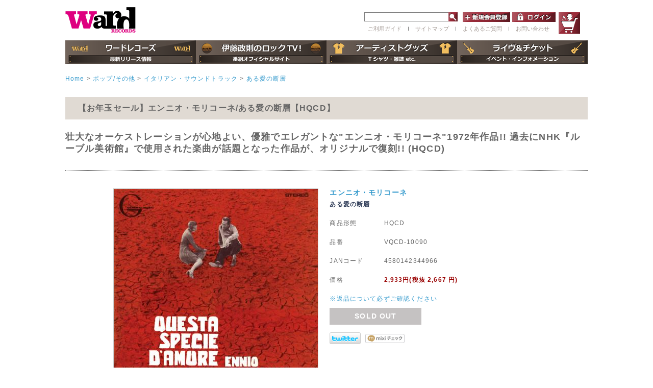

--- FILE ---
content_type: text/html; charset=UTF-8
request_url: https://wardrecords.com/products/detail1348.html
body_size: 8324
content:
<?xml version="1.0" encoding="UTF-8"?>
<!DOCTYPE html PUBLIC "-//W3C//DTD XHTML 1.0 Transitional//EN" "http://www.w3.org/TR/xhtml1/DTD/xhtml1-transitional.dtd">

<html xmlns="http://www.w3.org/1999/xhtml" lang="ja" xml:lang="ja">
<head>
<meta http-equiv="Content-Type" content="text/html; charset=UTF-8" />
<title>ワードレコーズ・ダイレクト / 【お年玉セール】ある愛の断層【HQCD】</title>
<meta http-equiv="Content-Script-Type" content="text/javascript" />
<meta http-equiv="Content-Style-Type" content="text/css" />
<meta property="og:image" content="https://wardrecords.com" />
<meta property="og:image:secure_url" content="https://wardrecords.com" />   
    
    <meta name="author" content="株式会社ワードレコーズ" />
<meta name="viewport" content="width=device-width" />
<link rel="shortcut icon" href="/favicon.ico" />
<link rel="icon" type="image/vnd.microsoft.icon" href="/favicon.ico" />
<link rel="apple-touch-icon" href="https://wardrecords.com/ward-icon.png"/>
<link rel="stylesheet" href="/js/jquery.colorbox/colorbox.css" type="text/css" media="all" />
<link rel="stylesheet" href="/js/slick.css" type="text/css" media="all" />
<link rel="stylesheet" href="/js/slick-theme.css" type="text/css" media="all" />
<link rel="stylesheet" href="/js/slideshow.css" type="text/css" media="all" />
<link rel="stylesheet" href="/user_data/packages/default/css/import.css" type="text/css" media="all" />
    <link rel="stylesheet" href="/js/jquery.ui/theme/jquery.ui.core.css" type="text/css" media="all" />
    <link rel="stylesheet" href="/js/jquery.ui/theme/jquery.ui.tooltip.css" type="text/css" media="all" />
    <link rel="stylesheet" href="/js/jquery.ui/theme/jquery.ui.theme.css" type="text/css" media="all" />
<link rel="alternate" type="application/rss+xml" title="RSS" href="https://wardrecords.com/rss/" />
<!--[if lt IE 9]>
<script src="/js/jquery-1.11.1.min.js"></script>
<![endif]-->
<!--[if gte IE 9]><!-->
<script src="/js/jquery-2.1.1.min.js"></script>
<!--<![endif]-->
<div id="fb-root"></div>
<script>(function(d, s, id) {
  var js, fjs = d.getElementsByTagName(s)[0];
  if (d.getElementById(id)) return;
  js = d.createElement(s); js.id = id;
  js.src = "//connect.facebook.net/ja_JP/sdk.js#xfbml=1&version=v2.7";
  fjs.parentNode.insertBefore(js, fjs);
}(document, 'script', 'facebook-jssdk'));</script>
<script type="text/javascript" src="/js/eccube.js"></script>
<!-- #2342 次期メジャーバージョン(2.14)にてeccube.legacy.jsは削除予定.モジュール、プラグインの互換性を考慮して2.13では残します. -->
<script type="text/javascript" src="/js/eccube.legacy.js"></script>
<script type="text/javascript" src="/js/jquery.colorbox/jquery.colorbox-min.js"></script>
<script type="text/javascript" src="/js/slick.min.js"></script>
<script type="text/javascript" src="/js/jquery.slideshow.js"></script>

<script type="text/javascript">//<![CDATA[
    eccube.classCategories = {"__unselected":{"__unselected":{"name":"\u9078\u629e\u3057\u3066\u304f\u3060\u3055\u3044","product_class_id":"1348","product_type":"1"}},"__unselected2":{"#":{"classcategory_id2":"","name":"\u9078\u629e\u3057\u3066\u304f\u3060\u3055\u3044"},"#0":{"classcategory_id2":"0","name":" (\u54c1\u5207\u308c\u4e2d)","stock_find":false,"price01":"","price02":"2,933","point":"80","product_code":"VQCD-10090","product_class_id":"1348","product_type":"1"}}};function lnOnLoad()
        {}
    $(function(){
        lnOnLoad();
    });
//]]></script>
<script type="text/javascript" src="/user_data/packages/default/js/easyselectbox.js"></script>
<script type="text/javascript">
$(function() {
    $('.search_status').easySelectBox({speed:300});
    $('.search_status').easySelectBox('close');
    $('.condition').easySelectBox({speed:300});
    $('.condition').easySelectBox('close');
});
</script>
<script type="text/javascript">
$(function() {
	var showFlug = false;
	var topBtn = $('#page-top');
	topBtn.css('bottom', '-100px');
	var showFlug = false;
	$(window).scroll(function () {
		if ($(this).scrollTop() > 100) {
			if (showFlug == false) {
				showFlug = true;
				topBtn.stop().animate({'bottom' : '20px'}, 200);
			}
		} else {
			if (showFlug) {
				showFlug = false;
				topBtn.stop().animate({'bottom' : '-100px'}, 200);
			}
		}
	});
	//スクロールしてトップ
    topBtn.click(function () {
		$('body,html').animate({
			scrollTop: 0
		}, 500);
		return false;
    });
});
</script>


<!-- リマーケティング タグの Google コード -->
<!--------------------------------------------------
リマーケティング タグは、個人を特定できる情報と関連付けることも、デリケートなカテゴリに属するページに設置することも許可されません。タグの設定方法については、こちらのページをご覧ください。
http://google.com/ads/remarketingsetup
--------------------------------------------------->
<script type="text/javascript">
/* <![CDATA[ */
var google_conversion_id = 871405763;
var google_custom_params = window.google_tag_params;
var google_remarketing_only = true;
/* ]]> */
</script>
<script type="text/javascript" src="//www.googleadservices.com/pagead/conversion.js">
</script>
<noscript>
<div style="display:inline;">
<img height="1" width="1" style="border-style:none;" alt="" src="//googleads.g.doubleclick.net/pagead/viewthroughconversion/871405763/?guid=ON&amp;script=0"/>
</div>
</noscript>





<meta name="google-site-verification" content="W_CeYbnHOpwNhim5CaH7gGymC-HO8PUjA2lDm8cCQNo" />


</head>

<!-- ▼BODY部 スタート -->

<body class="LC_Page_Products_Detail"><noscript><p>JavaScript を有効にしてご利用下さい.</p></noscript><div class="frame_outer"><a name="top" id="top"></a><!--▼HEADER-->



<style>
#logo_area {
    float: left;
    width: 744px!important;
    text-align: left!important;
    margin: 0 auto;
    padding: 0 !important;
    position: relative;
}
#header_right {
    width: 780px;
    margin: 0 0 13px 0;
}
#header_right {
    width: 780px;
}
#login_form {
    float: left;
    margin-left: 10px;
}
ul.site_navi_area li{
font-size: 11px;
}
#tel_area {
display:none;
}
.searchform2 {
float: left;
}



</style>





<!--header area -->
<div id="header_wrap" class="clearfix">
  <div class="header_second_area">
    <div id="tel_area">
            <ul class="site_navi_area">
        <li><a href="/user_data/guide.php">ご利用ガイド</a></li>
        <li>ｌ</li>
        <li><a href="/user_data/faq.php">よくあるご質問</a></li>
        <li>ｌ</li>
        <li><a href="https://wardrecords.com/page/form/contact/">お問い合わせ</a></li>
      </ul>
            <img src="/user_data/packages/default/img/icon/tel.gif" />
    </div>
    <div id="logo_area">
            <a href="/"><img src="/user_data/packages/default/img/icon/wordrecors_logo.gif" alt="Ward RECORDS" /></a>
          </div>

    <div id="header_right">
            <div id="header_cart_area">
        <div>
          <a class="hover_change_image4" href="/cart/"></a>
        </div>
      </div>

      <dl id="header_login_area">
        <dt>
          <form name="searchform2" class="searchform2" method="get" action="/products/list.php">
            <input name="name" id="keywords2" value="" type="text" />
            <input type="image" src="/user_data/packages/default/img/button/btn_header_serch.jpg" alt="検索" name="searchBtn2" class="searchBtn2" />
          </form>

        <form name="login_form" id="login_form" method="post" action="https://wardrecords.com/frontparts/login_check.php">
          <input type="hidden" name="transactionid" value="b64c1efa3bebb87c23a44c9e6525a609b9c3c541" />
          <input type="hidden" name="mode" value="login" />
          <input type="hidden" name="url" value="/products/detail1348.html" />
                <dd>
          <a href="/entry/kiyaku.php" class="hover_change_image6" alt="新規会員登録" target="_top"></a>
        </dd>
        <dd>
          <a href="/mypage/login.php" class="hover_change_image3" target="_top"></a>
        </dd>
                </form>

      <ul class="site_navi_area">
        <li><a href="/user_data/guide.php">ご利用ガイド</a></li>
        <li>ｌ</li>
        <li><a href="#sitemap">サイトマップ</a></li>
        <li>ｌ</li>
        <li><a href="/user_data/faq.php">よくあるご質問</a></li>
       <li>ｌ</li>
        <li><a href="https://wardrecords.com/page/form/contact/">お問い合わせ</a></li>
      </ul>

      </dl>
              </dt>




    </div>
  </div>
    <nav class="dropmenu">
    <ul>
      <li>
        <a class="btn_header_rock" href="/rock/"></a>
      </li>
    </ul>
  </nav>
  <nav class="dropmenu">
    <ul>
      <li class="navi3">
        <a class="btn_header_rocktv" href="/rocktv/"></a>
      </li>
    </ul>
  </nav>
  <nav class="dropmenu">
    <ul>
      <li class="navi4">
        <a class="btn_header_goods" href="/goods/"></a>
      </li>
    </ul>
  </nav>
  <nav class="dropmenu">
    <ul>
      <li class="navi5">
        <a class="btn_header_live" href="/page/liveartist/"></a>
      </li>
    </ul>
  </nav>
  </div>
<!--header area ここまで -->

<!--▲HEADER--><div id="container" class="clearfix"><div id="topcolumn"><!-- ▼全ページ対応パンくずリスト表示プラグイン 無料版 -->
<style type="text/css">
  
div.breadcrumb {
  padding:0 0 5px;
}
div.breadcrumb div {
  display: inline;
}
</style>
<div class="breadcrumb mT20">
  <div itemscope itemtype="http://data-vocabulary.org/Breadcrumb">
    <a href="https://wardrecords.com/" itemprop="url">
      <span itemprop="title">Home</span>
    </a>
  </div>
      <div itemscope itemtype="http://data-vocabulary.org/Breadcrumb">
      &gt;<a href="/products/list3.html" itemprop="url">
      <span itemprop="title">ポップ/その他</span>
    </a>
    </div>
        <div itemscope itemtype="http://data-vocabulary.org/Breadcrumb">
      &gt;<a href="/products/list301.html" itemprop="url">
      <span itemprop="title">イタリアン・サウンドトラック</span>
    </a>
    </div>
        <div itemscope itemtype="http://data-vocabulary.org/Breadcrumb">
      &gt;<a href="/products/list_group3052.html" itemprop="url">
      <span itemprop="title">ある愛の断層</span>
    </a>
    </div>
      </div>
<!-- ▲全ページ対応パンくずリスト表示プラグイン 無料版 --></div><div id="main_column" class="colnum1"><!-- ▼メイン --><script type="text/javascript">//<![CDATA[
    // 規格2に選択肢を割り当てる。
    function fnSetClassCategories(form, classcat_id2_selected) {
        var $form = $(form);
        var product_id = $form.find('input[name=product_id]').val();
        var $sele1 = $form.find('select[name=classcategory_id1]');
        var $sele2 = $form.find('select[name=classcategory_id2]');
        eccube.setClassCategories($form, product_id, $sele1, $sele2, classcat_id2_selected);
    }
//]]></script>

<div id="undercolumn">
    <form name="form1" id="form1" method="post" action="?">
        <input type="hidden" name="transactionid" value="b64c1efa3bebb87c23a44c9e6525a609b9c3c541" />
        <input type="hidden" name="mode" value="cart" />
        <input type="hidden" name="product_id" value="1348" />
        <input type="hidden" name="product_class_id" value="1348" id="product_class_id" />
        <input type="hidden" name="favorite_product_id" value="" />

        <div id="detailarea" class="clearfix">
          <div class="guide_title bold">
            【お年玉セール】エンニオ・モリコーネ/ある愛の断層【HQCD】
          </div>
                    
                              <div class="pro-details_area1">
           <font size="+1"><b>壮大なオーケストレーションが心地よい、優雅でエレガントな"エンニオ・モリコーネ"1972年作品!! 過去にNHK『ルーブル美術館』で使用された楽曲が話題となった作品が、オリジナルで復刻!! (HQCD)</b></font>




                                                            
              <!--▼商品ステータス-->
                                          <!--▲商品ステータス-->




          </div>
          <p class="pro-details_line"></p>
                    <div id="photo_container">
          <dl class="pro-details_area2 alfa">

            <dt>
              <ul id="thumbnail">
                                                                                                                                                                                                                                                                                                          </ul>
            </dt>
            <dd class="item_main_img">

                                <!--★画像★-->
                                    <a
                        href="/upload/save_image/1348_main_large_image.jpg"
                        class="expansion"
                        target="_blank"
                    >
                                    <img src="/upload/save_image/1348_main_image.jpg" width="400" height="400" alt="【お年玉セール】ある愛の断層【HQCD】" class="main_picture" />
                                    </a>
                                                    <!--★拡大する★-->
                    <a
                        href="/upload/save_image/1348_main_large_image.jpg"
                        class="expansion"
                        target="_blank"
                    >
                        <img class="btn_item_detail" src="/user_data/packages/default/img/button/btn_item_detail.png" /></a>
                
            </dd>
            <dd>

              <p class="blue bold">
              <span class="artist">
                            <a href="/products/list_artist61.html">エンニオ・モリコーネ</a>
                                          </span>ある愛の断層</p>

              <!--▼商品ステータス-->
                                          <!--▲商品ステータス-->
              <dl class="pro-details_area2--1">
                                <dt id="productform">商品形態</dt>
                <dd>
                    HQCD
                </dd>
                                <dt id="productnumber">品番</dt>
                <dd>
                                            VQCD-10090
                                    </dd>
                                <dt id="productjan">JANコード</dt>
                <dd>
                    4580142344966
                </dd>
                                                <dt id="productprice">価格</dt>
                <dd>
                <span class="bold red"><span id="price02_default">2,933</span><span id="price02_dynamic"></span>円(税抜                   2,667
              円)</span>
                </dd>

                                                                                                    </dl>

                    <p class="blue" id="henpin"><a href="/order/#return" target="_blank">※返品について必ずご確認ください</a></p>
                    <p id="productannounce"></p>
                                  

                
                                <div class="attention-empty">SOLD OUT</div>
                                                                
                
                <a href="http://twitter.com/share?text=【お年玉セール】ある愛の断層【HQCD】 VQCD-10090" onClick="window.open(encodeURI(decodeURI(this.href)), 'tweetwindow', 'width=650, height=470, personalbar=0, toolbar=0, scrollbars=1, sizable=1'); return false;" rel="nofollow"><img src="/user_data/packages/default/img/picture/twitter-b.png" alt="ツイート" style="display:inline-block;margin-top:5px;"/></a>
                <div class="fb-like" data-href="http://wardrecords.com/products/detail1348.html" data-layout="button_count" data-action="like" data-size="small" data-show-faces="false" data-share="false"></div>
                <a href="https://mixi.jp/share.pl" class="mixi-check-button" data-button="button-2" data-key="b2851100ab828b566e82493bbec1c8ef1a992854" data-url="http://wardrecords.com/products/detail1348.html">チェック</a>
                <script type="text/javascript" src="https://static.mixi.jp/js/share.js"></script>

                <!-- <img src="/user_data/packages/default/img/picture/product_link.jpg" /> -->

            </dd>
          </dl>
        </div>
      </div>

      <table class="otherslink">
        <tr>
          <td>
                      </td>
          <td class="art2">
                                      <a href="/products/list_artist61.html">
              <div class="clickartist2"><b>エンニオ・モリコーネ</b> <span><br>作品一覧</span></div></a>
                        
                                   </td>
        </tr>
      </table>

        <article class="s_title u_mar50 topmargin">
      <section>
        <div class="u_mar50">
          <h1 class="s_title_left2 blue">
            商品説明
            <span class="titleen">
              DETAIL
            </span>
          </h1>

          <img src="/user_data/packages/default/img/common/cat_line.jpg" />
        </div>
        <div class="pro-deitals_subcomment">
          <div id="itunes"><a href="http://click.linksynergy.com/fs-bin/stat?id=fr/heQGvOMY&offerid=94348&type=3&subid=0&tmpid=2192&RD_PARM1=http%253A%252F%252Fitunes.apple.com%252Fjp%252Falbum%252Fid265161448%253Fuo%253D4%2526partnerId%253D30" target="itunes_store"><img align="absmiddle" src="http://ax.phobos.apple.com.edgesuite.net/ja_jp/images/web/linkmaker/badge_itunes-lrg.gif" alt=Questa specie d’amore (ある愛の断層) - Ennio Morricone /></a></div>

1972年にアルベルト・ベヴィラックァ監督が、ウーゴ・トニャッティ、ジーン・セバーグら名優とともに描き出すゴージャスで華麗な愛の物語を、巨匠エンニオ・モリコーネが壮大なオーケストレーションを用い書き上げた名作中の名作! NHKで放送されていた「ルーブル美術館」はモリコーネが音楽を担当していたが、その番組中最もエレガントな場面で印象的に流れていたのが収録曲の再アレンジ・バージョンだった。現在入手困難なアイテムであり、2007年のアカデミー賞で特別功労賞を受賞したモリコーネが再脚光を浴びている中、まさに待望のモリコーネ作品の復刻! 未発表テイクも収録予定で、お持ちの方も、まだお持ちでない方も、このモリコーネ作品史上最も評価の高い管弦楽サウンドをお楽しみ下さい!
        </div>
      </section>
    </article>
    <!--詳細ここまで-->
    
    <!--▼サブコメント-->
                                            <div class="pro-deitals_subcomment">
            <div class="sub_area clearfix">
                                <p class="subtext"><!--★サブテキスト★--><br>【収録曲】<br>

The Original Album <br>
1. QUESTA SPECIE D'AMORE <br>
2. FEDERICO E LA SUA SOLITUDINE <br>
3. ROMA BALDRACCA  <br>
4. LA TERRA DEL PADRE <br>
5. GIOVANNA E FEDERICO  <br>
6. AL POPOLO DI PARMA  <br>
7. LA MADRE <br>
8. OUVERTURE DEL MATTINO  <br>
9. QUESTA SPECIE D'AMORE (II)  <br>
Alternate takes previously unreleased on the original italian album <br>
10. LA TERRA DEL PADRE (II)  <br>
11. ROMA BALDRACCA (II)  <br>
12. GIOVANNA E FEDERICO (II)<br>
13. LA TERRA DEL PADRE (III)<br>
14. QUESTA SPECIE D'AMORE (III)<br>
15. FEDERICO E LA SUA SOLITUDINE (II)<br>
16. LA TERRA DEL PADRE (IV) <br>
17. QUESTA SPECIE D'AMORE (IV)  <br></p>
            </div>
        </div>
                                                                                                                                                                                                                                                                                                                                                    <!--▲サブコメント-->


</div>
<!-- ▲メイン --></div><div id="bottomcolumn"><!-- ▼バナー下 -->



<!-- ▲バナー下 --></div></div><!--▼FOOTER-->
  <ul>
<!-- 左縦帯バナー -->
<li class="tateobi1" id="tate_left"><a href="/page/sale/"></a></li>

<!-- 右縦帯バナー -->
<li class="tateobi2" id="tate_right"><a href="/page/sale/"></a></li>
</ul>




  <div id="footer_wrap" class="clearfix" style="text-align: center;">
        <a name="sitemap"></a>
    <p class="color_w_18 bold title_sitemap" >サイトマップ</p>
    <ul class="footer_nav">
      <li>
        <p class="footer_nav_title"><a href="/rock/">ワードレコーズ</a></p>
        <p class="small"><a href="/products/list.php">・商品一覧</a></p>
        <p class="small"><a href="/metal/news/">・最新情報</a></p>
        <p class="small"><a href="/products/list1.html?product_status_id=1">・最新リリース</a></p>
        <p class="small"><a href="/products/list1.html?product_status_id=5">・予約商品</a></p>
        <p class="small"><a href="/user_data/artist.php">・アーティスト一覧</a></p>
      </li>
      <li>
        <p class="footer_nav_title"><a href="/rocktv/">伊藤政則のロックTV!</a></p>
        <p class="small"><a href="/rocktv/news/">・最新情報</a></p>
        <p class="small"><a href="/rocktv/archive/">・過去の放送内容</a><br><br></p>

        <p class="footer_nav_title"><a href="/goods/">アーティストグッズ</a></p>
        <p class="small"><a href="/products/list.php?product_genre_id=5">・アパレル</a></p>
        <p class="small"><a href="/products/list.php?product_status_id=7">・グッズ</a></p>
        <p class="small"><a href="/products/list.php?product_status_id=3">・ワードレコーズ・ダイレクト限定</a></p>
        <p class="small"><a href="/products/list.php?product_status_id=8">・書籍</a></p>
        <p class="small"><a href="/products/list.php?name=%E4%BC%8A%E8%97%A4%E6%94%BF%E5%89%87">・伊藤政則グッズ</a></p>
      </li>
      <li>
        <p class="footer_nav_title"><a href="/page/liveartist/">ライヴ＆チケット</a><br></p>
        <p class="footer_nav_title"><a href="https://wardlivemedia.com/">WARD LIVE MEDIA PORTAL</a><br></p>
        <p class="footer_nav_title">オフィシャルストア</p>
        <p class="small"><a href="/whitesnake.html">・ホワイトスネイク</a></p>
        <p class="small"><a href="/thedeaddaisies.html">・ザ・デッド・デイジーズ</a></p>
        <p class="small"><a href="/destinia.html">・DESTINIA</a></p>
        <p class="small"><a href="/page/lacrymachristi/">・ラクリマ・クリスティー</a></p>
        <p class="small"><a href="/products/list402.html">・VISUALZINE / ROCKZINE</a></p>
        <p class="small"><a href="/page/infomation/kinetv/">・木根テレ！</a></p>
      </li>
      <li>
        <p class="small"><a href="/user_data/guide.php">・ご利用ガイド</a></p>
        <p class="small"><a href="/page/shopping-guide/">・English Shopping Guide</a></p>
        <p class="small"><a href="/entry/kiyaku.php">・会員登録</a></p>
        <p class="small"><a href="/user_data/faq.php">・よくあるご質問</a></p>
        <p class="small"><a href="https://wardrecords.com/page/form/contact/">・お問い合わせ</a></p>
        <p class="small"><a href="/page/form/recruit/">・採用情報</a></p>
        <p class="small"><a href="/order/">・特定商取引法に関する表示</a></p>
        <p class="small"><a href="/guide/privacy.php">・プライバシーポリシー</a></p>
        <p class="small"><a href="/mypage/login.php">・マイページ</a></p>
        <p class="small"><a href="/cart/">・カートを見る</a></p>
      </li>
    </ul>
        <p id="page-top"><a href="#wrap"><img src="/user_data/packages/default/img/button/PageTop.png"></a></p>
    <script type="text/javascript" src="/user_data/packages/sphone/js/dropdown/dropdown.js"></script>
  </div>
<!--▲FOOTER--></div><script>(function(i,s,o,g,r,a,m){i['GoogleAnalyticsObject']=r;i[r]=i[r]||function(){(i[r].q=i[r].q||[]).push(arguments)},i[r].l=1*new Date();a=s.createElement(o),m=s.getElementsByTagName(o)[0];a.async=1;a.src=g;m.parentNode.insertBefore(a,m)})(window,document,'script','https://www.google-analytics.com/analytics.js','ga');ga('create', 'UA-73277048-1', 'auto');ga('send', 'pageview');</script></body><!-- ▲BODY部 エンド -->

</html>

--- FILE ---
content_type: text/css
request_url: https://wardrecords.com/user_data/packages/default/css/bloc.css
body_size: 2432
content:
@charset "utf-8";

/************************************************
 ブロック用
************************************************ */
/*** 目次 ***

▼ブロック共通
リスト
タイトル
ヘッダー上、フッター下のブロックエリア

▼各機能ブロックの指定
-新着情報
-現在のカゴの中
-カテゴリ
-ガイドリンク
-ログイン（サイド用）
-検索
-カレンダー
-おすすめ商品
    * 商品詳細のオススメ商品   [whobought_area]
*/


/* ==============================================
ブロック共通
    * #container から指定することで、ヘッダー・フッターには適用していない。
/* ============================================= */
.side_column {
    overflow-x: hidden; /* IE6 表示乱れ防止 */
}
.side_column .block_body,
#main_column .block_body {
    border: solid 1px #ccc;
    border-top: none;
}
.side_column .block_body .box {
    border: solid 1px #ccc;
    width: 145px;
}

/* 外枠
----------------------------------------------- */
#container .block_outer {
    padding: 0 15px 10px; /* #container の背景色を欠けさせないため敢えて padding */
}
#container #main_column .block_outer {
    padding: 0 0 20px;
}
#container .side_column .block_outer {
    padding: 0 7% 10px;
}

/* リスト
----------------------------------------------- */
/* ログイン 検索条件 */
#container .block_outer .block_body dl.formlist {
    margin-bottom: 8px;
}
#container .block_outer .block_body dl.formlist dd {
    margin-bottom: 5px;
}
#container .block_outer .block_body dl.formlist dt {
    margin-bottom: 3px;
    padding-left: 15px;
    background: url("../img/icon/ico_arrow_03.gif") no-repeat left;
    font-size: 90%;
}
#container .block_outer .block_body dl.formlist span {
    vertical-align: top;
}


/* タイトル
----------------------------------------------- */
/* タイトルの背景 白 */
#login_area h2,
#search_area h2,
#calender_area h2,
#cart_area h2,
#cart h2 {
    padding: 5px 0 8px 10px;
    border-style: solid;
    border-color: #f90 #ccc #ccc;
    border-width: 1px 1px 0;
    background: url('../img/background/bg_tit_bloc_01.jpg') repeat-x left bottom;
    font-size: 14px;
}
#category_area h2 {
    border-top: solid 1px #f90;
    background: url('../img/background/bg_tit_bloc_01.jpg') repeat-x left bottom;
    padding: 5px 0 8px 10px;
    font-size: 14px;
}

/* タイトルの背景 オレンジ */
#recommend_area h2,
#news_area h2 {
    padding: 5px 0 8px 10px;
    border-style: solid;
    border-color: #f90 #ccc #ccc;
    border-width: 1px 1px 0;
    background: url('../img/background/bg_btn_bloc_02.jpg') repeat-x left bottom #fef3d8;
}


/* ***********************************************
▼各機能ブロックの指定
/*********************************************** */

/* ===============================================
▼新着情報
=============================================== */
#news_area .news_contents {
    padding: 10px;
    max-height: 260px;
    height: auto !important; /* hack? */
    height: 260px; /* hack? */
    overflow: auto;
    overflow-y: scroll;
}
#news_area dl.newslist {
    background: url("../img/background/line_dot_01.gif") repeat-x bottom;
}
#news_area dl.newslist:last-child { /* IE9 未満では無効 (影響度合いが低いので黙殺) */
    background: none;
}
#news_area dl.newslist dt {
    margin-bottom: 5px;
}
#news_area dl.newslist dd {
    margin-bottom: 10px;
    padding-bottom: 10px;
}


/* ===============================================
▼現在のカゴの中
=============================================== */
#cart_area .information {
    padding: 10px;
}
#cart_area .postage {
    margin-top: 10px;
    padding-top: 10px;
    background: url("../img/background/line_dot_01.gif") repeat-x top;
}
#cart_area .postage .point_announce {
    padding: 2px 0 2px 20px;
    background: url("../img/icon/ico_price.gif") no-repeat left top;
}
#cart_area .btn {
    padding: 10px 0;
    background: url("../img/background/line_dot_01.gif") repeat-x top #f7f7e6;
    text-align: center;
}


/* ===============================================
▼カテゴリ
=============================================== */
#container #category_area .block_body {
    background-color: #fffaf0;
}

#category_area li {
    padding-left: 5px;
}
#category_area li.level1 {
    border-bottom: solid 1px #ccc;
}
#category_area li.level1 p {
    padding-left: 20px;
    margin: 7px 3px;
}
#category_area li.level1 p {
    background: url("../img/icon/ico_arrow_01.gif") 2px 3px no-repeat;
}
#category_area li.level1 li p {
    background: url("../img/icon/ico_level.gif") 7px 7px no-repeat;
}
#category_area li a {
    display: block;
    padding: 0;
}
a.onlink:link {
    color: #f00;
    text-decoration: underline;
}
a.onlink:visited {
    color: #f00;
}
a.onlink:hover {
    color: #f00;
}


/* ===============================================
▼ガイドリンク
=============================================== */
#guide_area {
    border: none;
}
#guide_area li {
    margin-bottom: 5px;
    letter-spacing: -0.05em;
}
ul.button_like li {
    margin: 0;
    padding: 0 0 1px 0;
    background: url("../img/background/bg_btn_list.jpg") bottom repeat-x;
}
ul.button_like li a {
    margin: 0;
    padding: 10px 15px 10px 10px;
    border: 1px solid;
    border-bottom: none;
    border-color: #ccc;
    display: block;
    background: url("../img/icon/ico_arrow_02.gif") no-repeat right;
    text-decoration: none;
    outline: none;
}


/* ===============================================
▼ログイン（サイド用）
※ヘッダー用はbloc_alpha.css内に記述
=============================================== */
#container div#login_area .block_body {
    padding: 10px;
}

#container div#login_area .block_body p {
    margin-bottom: 5px;
}

#container div#login_area .block_body .btn {
    text-align: center;
}
#container .login_area dl.formlist {
    margin-bottom: 8px;
    width: 450px;
}
#container .login_area dl.formlist dt {
    margin-bottom: 3px;
    color: #333;
    width: 130px;
    font-size: 12px;
}
#container .login_area dl.formlist dd {
    margin-bottom: 5px;
    vertical-align: bottom;
    text-align: left;
}
#container div#login_area .block_body .mini {
    margin-top: 5px;
    letter-spacing: -0.01em;
}


/* ===============================================
▼検索
=============================================== */
#container div#search_area .block_body {
    padding: 10px;
}
#container div#search_area .block_body .btn {
    text-align: center;
}


/* ===============================================
▼カレンダー
=============================================== */
#calender_area {
    background-color: transparent;
    border: none;
}
#calender_area .block_body {
    padding: 10px 0;
    background-color: #f1f9fc;
}
#calender_area table {
    background: #fff;
    border: none;
    width: 150px;
    margin: 0 auto 5px;
    font-size: 90%;
}
#calender_area table td {
    padding: 1px 3px;
    border-top: 1px solid #ccc;
    border-right: none;
    text-align: center;
}
#calender_area th {
    padding: 1px 3px;
    background: #fff;
    border: none;
    text-align: center;
}
#calender_area table .month {
    margin-bottom: 5px;
    padding-left: 12px;
    background: url("../img/icon/ico_arrow_04.gif") no-repeat left;
    font-size: 120%;
}
#calender_area .off {
    color: #f00;
}
#calender_area .today {
    background-color: #FFF99D;
    font-weight: bold;
}
#calender_area .information {
    margin-left: 10px;
    font-size: 90%;
}


/* ===============================================
▼おすすめ商品
=============================================== */
/*
   tplファイルのマークアップが同じ項目
   メインカラム用
   サイドカラム用           [side_column]
   商品詳細のオススメ商品   [whobought_area]
=============================================== */
/* 共通
----------------------------------------------- */
#recommend_area .block_body,
#whobought_area .product_item {
    padding: 10px 0 10px;
    border: none;
    background: url("../img/background/line_dot_01.gif") repeat-x bottom;
}

#recommend_area .block_body p,
#whobought_area .product_item p {
    margin: 0 0 5px 0;
}

#recommend_area .block_body img,
#whobought_area .product_item img {
    margin: 0 5px 0 0;
}

#recommend_area .block_body h3,
#whobought_area .product_item h3 {
    font-size: 100%;
    font-weight: normal;
}

/* サイドカラム用 */
.side_column #recommend_area .product_item {
    margin-bottom: 10px;
}


/* 画像
----------------------------------------------- */
/* メインカラム用 */
#main_column #recommend_area .block_body .productImage,
#whobought_area .product_item .productImage {
    margin-bottom: 10px;
    float: left;
    width: 90px;
}
/* サイドカラム用 */
.side_column #recommend_area .block_body .productImage {
    float: none;
    text-align: center;
    width: auto;
}


/* 左右の振り分け
----------------------------------------------- */
#main_column #recommend_area .product_item,
#whobought_area .product_item {
    float: left;
    width: 47.5%;
    padding-left: 1%;
    padding-right: 1%;
}


/* 商品説明テキスト
----------------------------------------------- */
/* メインカラム用 1カラム時*/
#main_column.colnum1 #recommend_area .block_body .productContents {
    float: right;
    width: 74%;
}

/* メインカラム用 2カラム時*/
#main_column.colnum2 #recommend_area .block_body .productContents,
#main_column.colnum2 #whobought_area .productContents {
    float: right;
    width: 74%;
}

/* メインカラム用 3カラム時*/
#main_column.colnum3 #recommend_area .block_body .productContents,
#main_column.colnum3 #whobought_area .productContents {
    float: right;
    width: 67%;
}

/* サイドカラム用 */
.side_column #recommend_area .block_body .productContents {
    clear: both;
}
